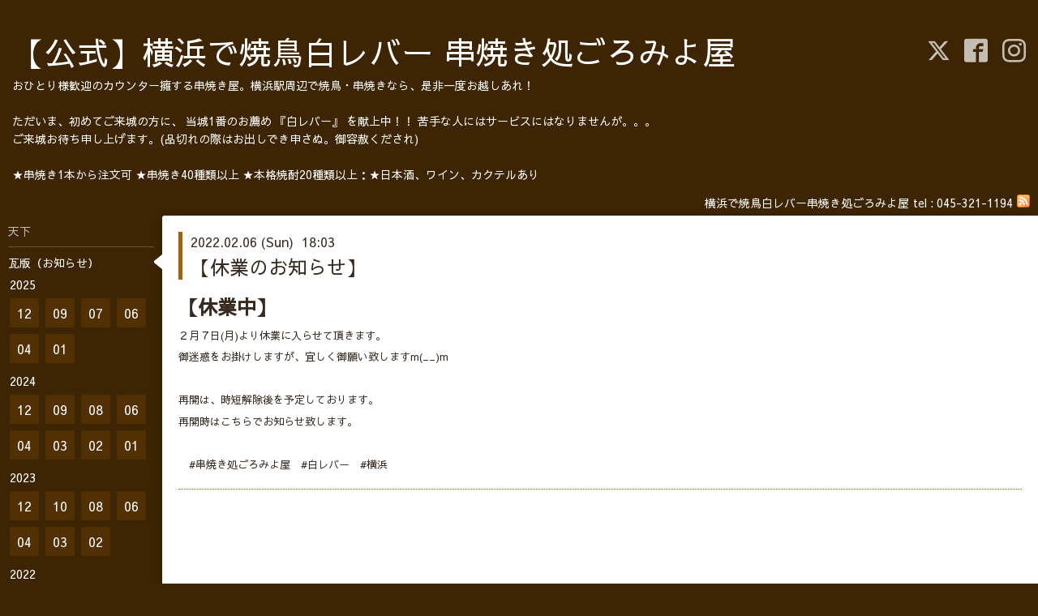

--- FILE ---
content_type: text/html; charset=utf-8
request_url: https://goromiyo.yokohama/info/4386755
body_size: 3727
content:
<!DOCTYPE html>
<html xmlns="http://www.w3.org/1999/xhtml" xml:lang="ja" lang="ja">
<head>
  <!-- Hello: ver.202009170000 -->
  <meta charset="utf-8">
  <title>【休業のお知らせ】 - 【公式】横浜で焼鳥白レバー 串焼き処ごろみよ屋</title>
  <meta name="viewport" content="width=device-width, initial-scale=1, maximum-scale=1, user-scalable=yes">

  <meta name="description" content="【休業中】２月７日(月)より休業に入らせて頂きます。御迷惑をお掛けしますが、宜しく御願い致しますm(__)m再開は、時短解除後を予定しております。再開時はこちらでお...">
  <meta name="keywords" content="横浜で焼鳥白レバー串焼き処ごろみよ屋">

  <meta property="og:title" content="【休業のお知らせ】">
  <meta property="og:image" content="">
  <meta property="og:site_name" content="【公式】横浜で焼鳥白レバー 串焼き処ごろみよ屋">
  <link rel="shortcut icon" href="//cdn.goope.jp/180543/210801032000-610594509c206.ico" />
  <link rel="alternate" type="application/rss+xml" title="【公式】横浜で焼鳥白レバー 串焼き処ごろみよ屋 / RSS" href="/feed.rss">
  <link rel="stylesheet" href="/style.css?744374-1631993779">
  <link rel="stylesheet" href="//fonts.googleapis.com/css?family=Cutive">
  <link rel="stylesheet" href="/css/font-awesome/css/font-awesome.min.css">

  <script src="/assets/jquery/jquery-3.5.1.min.js"></script>
  <script src="/assets/clipsquareimage/jquery.clipsquareimage.js"></script>
</head>
<body id="info">

  <div class="sm_totop mm-fixed-bottom">
    <i class="sm_totop_button fa fa-chevron-up"></i>
  </div>

  <div id="container">

    <div class="sm_header"></div>

    <!-- #header -->
    <div id="header">
      <div class="inner clearfix">

        <h1>
          <a class="shop_sitename" href="https://goromiyo.yokohama">【公式】横浜で焼鳥白レバー 串焼き処ごろみよ屋</a>
        </h1>
        <div class="site_description">おひとり様歓迎のカウンター擁する串焼き屋。横浜駅周辺で焼鳥・串焼きなら、是非一度お越しあれ！<br />
<br />
ただいま、初めてご来城の方に、 当城1番のお薦め 『白レバー』 を献上中！！ 苦手な人にはサービスにはなりませんが。。。 <br />
ご来城お待ち申し上げます。(品切れの際はお出しでき申さぬ。御容赦くだされ) <br />
<br />
★串焼き1本から注文可 ★串焼き40種類以上 ★本格焼酎20種類以上：★日本酒、ワイン、カクテルあり</div>

        <div id="shop_info">
          <div class="shop_name">
            横浜で焼鳥白レバー串焼き処ごろみよ屋
          </div>

          <div class="shop_tel">
            tel : <a class="js-shop_tel" href="tel:045-321-1194">045-321-1194</a>
          </div>

          <div class="shop_rss">
            <a href="/feed.rss"><img src="/img/icon/rss.png" /></a>
          </div>
        </div>
        <!-- /#shop_info -->

        <div class="social_area">
          
          <a href="https://twitter.com/goromiyo" target="_blank">
            <span class="icon-twitter"></span>
          </a>
          

          
          <a href="https://www.facebook.com/goromiyo" target="_blank">
            <span class="icon-facebook"></span>
          </a>
          

          
          <a href="https://www.instagram.com/kushiyakidokoro_goromiyoya/" target="_blank">
            <span class="icon-instagram"></span>
          </a>
          
        </div>

      </div>
    </div>
    <!-- /#header -->


    <!-- #contents -->
    <div id="contents" class="clearfix tile">


      <!-- #main_column -->
      <div id="main_column" class="clearfix tile">
        <div class="inner clearfix tile">


<!-- CONTENT ----------------------------------------------------------------------- -->






<!----------------------------------------------
ページ：インフォメーション
---------------------------------------------->
<script src="/js/theme_hello/info.js?20150706"></script>

<h2>瓦版（お知らせ）</h2>

<!-- .autopagerize_page_element -->
<div class="autopagerize_page_element">

  
  <!-- .article -->
  <div class="article">

    <div class="wrap_title">
      <div class="date">
        2022.02.06&nbsp;(Sun)&nbsp;&nbsp;18:03
      </div>

      <h3>
        <a href="/info/4386755">【休業のお知らせ】</a>
      </h3>
    </div>

    <div class="photo">
      
    </div>

    <div class="body textfield clearfix">
      <p><span style="font-size: 18pt;"><strong>【休業中】</strong></span></p>
<p>２月７日(月)より休業に入らせて頂きます。</p>
<p>御迷惑をお掛けしますが、宜しく御願い致しますm(__)m</p>
<p>&nbsp;</p>
<p>再開は、時短解除後を予定しております。</p>
<p>再開時はこちらでお知らせ致します。</p>
<p>&nbsp;</p>
<p>　#串焼き処ごろみよ屋　#白レバー　#横浜</p>
    </div>

  </div>
  <!-- /.article -->
  

</div>
<!-- /.autopagerize_page_element -->



























<!-- CONTENT ----------------------------------------------------------------------- -->

          

        </div>
        <!-- /.inner -->

      </div>
      <!-- /#main_column -->


      <!-- #sub_column -->
      <div id="sub_column" class="clearfix tile">
        <div class="inner clearfix">

          <div id="navi" class="section clearfix">
            <div class="inner clearfix">
              <ul class="clearfix">
                
                <li class="navi_top">
                  <a href="/"  class="navi_top">天下</a>
                </li>
                
                <li class="navi_info active">
                  <a href="/info"  class="navi_info active">瓦版（お知らせ）</a><ul class="sub_navi">
<li><a href='/info/2025-12'>2025-12（1）</a></li>
<li><a href='/info/2025-09'>2025-09（1）</a></li>
<li><a href='/info/2025-07'>2025-07（1）</a></li>
<li><a href='/info/2025-06'>2025-06（1）</a></li>
<li><a href='/info/2025-04'>2025-04（2）</a></li>
<li><a href='/info/2025-01'>2025-01（2）</a></li>
<li><a href='/info/2024-12'>2024-12（1）</a></li>
<li><a href='/info/2024-09'>2024-09（1）</a></li>
<li><a href='/info/2024-08'>2024-08（1）</a></li>
<li><a href='/info/2024-06'>2024-06（2）</a></li>
<li><a href='/info/2024-04'>2024-04（1）</a></li>
<li><a href='/info/2024-03'>2024-03（1）</a></li>
<li><a href='/info/2024-02'>2024-02（1）</a></li>
<li><a href='/info/2024-01'>2024-01（1）</a></li>
<li><a href='/info/2023-12'>2023-12（1）</a></li>
<li><a href='/info/2023-10'>2023-10（1）</a></li>
<li><a href='/info/2023-08'>2023-08（1）</a></li>
<li><a href='/info/2023-06'>2023-06（1）</a></li>
<li><a href='/info/2023-04'>2023-04（1）</a></li>
<li><a href='/info/2023-03'>2023-03（1）</a></li>
<li><a href='/info/2023-02'>2023-02（1）</a></li>
<li><a href='/info/2022-12'>2022-12（4）</a></li>
<li><a href='/info/2022-09'>2022-09（1）</a></li>
<li><a href='/info/2022-08'>2022-08（2）</a></li>
<li><a href='/info/2022-07'>2022-07（1）</a></li>
<li><a href='/info/2022-06'>2022-06（1）</a></li>
<li><a href='/info/2022-04'>2022-04（1）</a></li>
<li><a href='/info/2022-03'>2022-03（1）</a></li>
<li><a href='/info/2022-02'>2022-02（1）</a></li>
<li><a href='/info/2022-01'>2022-01（3）</a></li>
<li><a href='/info/2021-12'>2021-12（1）</a></li>
<li><a href='/info/2021-10'>2021-10（6）</a></li>
<li><a href='/info/2021-08'>2021-08（1）</a></li>
<li><a href='/info/2021-07'>2021-07（1）</a></li>
</ul>

                </li>
                
                <li class="navi_menu">
                  <a href="/menu"  class="navi_menu">お品書き</a>
                </li>
                
                <li class="navi_calendar">
                  <a href="/calendar"  class="navi_calendar">暦表（こよみ）</a>
                </li>
                
                <li class="navi_about">
                  <a href="/about"  class="navi_about">店舗情報</a>
                </li>
                
                <li class="navi_photo">
                  <a href="/photo"  class="navi_photo">写真</a>
                </li>
                
                <li class="navi_free free_421330">
                  <a href="/free/seishaindaiboshuu"  class="navi_free free_421330">正社員 募集休止中</a>
                </li>
                
                <li class="navi_free free_407666">
                  <a href="/free/part-time-job"  class="navi_free free_407666">アルバイト 大募集中！</a>
                </li>
                
                </ul>
            </div>
          </div>
          <!-- /#navi -->

          <!-- #schedule -->
          <dl id="schedule" class="section today_area">
            <dt class="today_title">
              Today&apos;s Schedule<br>
              <span>2026.01.19 Monday</span>
            </dt>
            
          </dl>
          <!-- /#schedule -->

          <div class="qr_area section">
            <img src="//r.goope.jp/qr/goromiyoya"width="100" height="100" />
          </div>

          <div class="gadgets"></div>

        </div>
        <!-- /.inner -->
      </div>
      <!-- /#sub_column -->

    </div>
    <!-- /#contents -->

    <!-- #footer -->
    <div id="footer" class="clearfix">
      <div class="inner clearfix">

        <!-- /.social -->
        <div class="social">
          <div id="social_widgets">
<div id="widget_twitter_follow" class="social_widget">
<div style="text-align:left;padding-bottom:10px;">
<a href="https://twitter.com/goromiyo" class="twitter-follow-button" data-show-count="false" data-lang="ja">Follow @goromiyo</a>
<script>!function(d,s,id){var js,fjs=d.getElementsByTagName(s)[0];if(!d.getElementById(id)){js=d.createElement(s);js.id=id;js.src="//platform.twitter.com/widgets.js";fjs.parentNode.insertBefore(js,fjs);}}(document,"script","twitter-wjs");</script>
</div>
</div>
<div id="widget_twitter_tweet" class="social_widget">
<div style="text-align:left;padding-bottom:10px;">
<a href="https://twitter.com/share" class="twitter-share-button" data-url="https://goromiyo.yokohama" data-text="【公式】横浜で焼鳥白レバー 串焼き処ごろみよ屋" data-lang="ja">Tweet</a>
<script>!function(d,s,id){var js,fjs=d.getElementsByTagName(s)[0];if(!d.getElementById(id)){js=d.createElement(s);js.id=id;js.src="https://platform.twitter.com/widgets.js";fjs.parentNode.insertBefore(js,fjs);}}(document,"script","twitter-wjs");</script>
</div>
</div>
<div  id="widget_facebook_like" class="social_widget">
<div style="text-align:left;padding-bottom:10px;">
<iframe src="//www.facebook.com/plugins/like.php?href=https%3A%2F%2Fgoromiyo.yokohama&amp;width&amp;layout=button_count&amp;action=like&amp;show_faces=false&amp;share=true&amp;height=21&amp;appId=837439917751931" scrolling="no" frameborder="0" style="border:none; overflow:hidden; height:21px;" allowTransparency="true"></iframe>
</div>
</div>
<div id="widget_facebook_follow" class="social_widget social_widget_facebook_likebox">
<div style="text-align:left;padding-bottom:10px;">
  <iframe src="https://www.facebook.com/plugins/page.php?href=https%3A%2F%2Fwww.facebook.com%2Fgoromiyo&tabs&width=340&height=70&small_header=true&adapt_container_width=true&hide_cover=true&show_facepile=false&appId" width="340" height="70" style="border:none;overflow:hidden;width:100%;" scrolling="no" frameborder="0" allowTransparency="true"></iframe>
</div>
</div>

</div>

        </div>
        <!-- /.social -->

        <div class="footer_info section right">
          

          <div class="copyright">
            &copy;2026 <a href="https://goromiyo.yokohama">横浜で焼鳥白レバー串焼き処ごろみよ屋</a>. All Rights Reserved.
          </div>

          <div class="counter_area access_counter">
            Today: <span class="num">59</span> /
            Yesterday: <span class="num">190</span> /
            Total: <span class="num">311998</span>
          </div>

          <div class="powered">
            Powered by <a href="https://goope.jp/">グーペ</a> / <a href="https://admin.goope.jp/">Admin</a>
          </div>
        </div>

      </div>
    </div>
    <!-- /#footer -->

  </div>
  <!-- /#container -->

  <div id="sm_navi">
    <ul>
      
      <li class="footer_navi_top">
        <a href="/"  class="footer_navi_top">天下</a>
      </li>
      
      <li class="footer_navi_info active">
        <a href="/info"  class="footer_navi_info active">瓦版（お知らせ）</a>
      </li>
      
      <li class="footer_navi_menu">
        <a href="/menu"  class="footer_navi_menu">お品書き</a>
      </li>
      
      <li class="footer_navi_calendar">
        <a href="/calendar"  class="footer_navi_calendar">暦表（こよみ）</a>
      </li>
      
      <li class="footer_navi_about">
        <a href="/about"  class="footer_navi_about">店舗情報</a>
      </li>
      
      <li class="footer_navi_photo">
        <a href="/photo"  class="footer_navi_photo">写真</a>
      </li>
      
      <li class="footer_navi_free free_421330">
        <a href="/free/seishaindaiboshuu"  class="footer_navi_free free_421330">正社員 募集休止中</a>
      </li>
      
      <li class="footer_navi_free free_407666">
        <a href="/free/part-time-job"  class="footer_navi_free free_407666">アルバイト 大募集中！</a>
      </li>
      
    </ul>
  </div>

  <script src="/js/tooltip.js"></script>
  <script src="/assets/colorbox/jquery.colorbox-1.6.4.min.js"></script>
  <script src="/assets/responsiveslides/responsiveslides-1.55.min.js"></script>
  <script src="/assets/mobilemenu/mobilemenu.js"></script>
  <script src="/js/theme_hello/init.js?20200824"></script>
</body>
</html>
